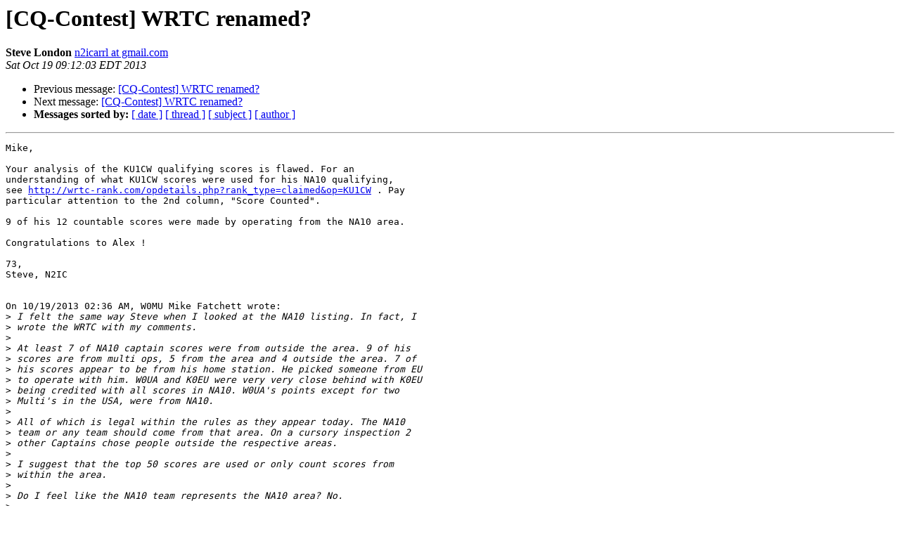

--- FILE ---
content_type: text/html; charset=UTF-8
request_url: http://lists.contesting.com/pipermail/cq-contest/2013-October/104272.html
body_size: 3128
content:
<!DOCTYPE HTML PUBLIC "-//W3C//DTD HTML 4.01 Transitional//EN">
<HTML>
 <HEAD>
   <TITLE> [CQ-Contest] WRTC renamed?
   </TITLE>
   <LINK REL="Index" HREF="index.html" >
   <LINK REL="made" HREF="mailto:cq-contest%40contesting.com?Subject=Re%3A%20%5BCQ-Contest%5D%20WRTC%20renamed%3F&In-Reply-To=%3C52628523.8060709%40arrl.net%3E">
   <META NAME="robots" CONTENT="index,nofollow">
   <style type="text/css">
       pre {
           white-space: pre-wrap;       /* css-2.1, curent FF, Opera, Safari */
           }
   </style>
   <META http-equiv="Content-Type" content="text/html; charset=us-ascii">
   <LINK REL="Previous"  HREF="104270.html">
   <LINK REL="Next"  HREF="104273.html">
 </HEAD>
 <BODY BGCOLOR="#ffffff">
   <H1>[CQ-Contest] WRTC renamed?</H1>
    <B>Steve London</B> 
    <A HREF="mailto:cq-contest%40contesting.com?Subject=Re%3A%20%5BCQ-Contest%5D%20WRTC%20renamed%3F&In-Reply-To=%3C52628523.8060709%40arrl.net%3E"
       TITLE="[CQ-Contest] WRTC renamed?">n2icarrl at gmail.com
       </A><BR>
    <I>Sat Oct 19 09:12:03 EDT 2013</I>
    <P><UL>
        <LI>Previous message: <A HREF="104270.html">[CQ-Contest] WRTC renamed?
</A></li>
        <LI>Next message: <A HREF="104273.html">[CQ-Contest] WRTC renamed?
</A></li>
         <LI> <B>Messages sorted by:</B> 
              <a href="date.html#104272">[ date ]</a>
              <a href="thread.html#104272">[ thread ]</a>
              <a href="subject.html#104272">[ subject ]</a>
              <a href="author.html#104272">[ author ]</a>
         </LI>
       </UL>
    <HR>  
<!--beginarticle-->
<PRE>Mike,

Your analysis of the KU1CW qualifying scores is flawed. For an 
understanding of what KU1CW scores were used for his NA10 qualifying, 
see <A HREF="http://wrtc-rank.com/opdetails.php?rank_type=claimed&amp;op=KU1CW">http://wrtc-rank.com/opdetails.php?rank_type=claimed&amp;op=KU1CW</A> . Pay 
particular attention to the 2nd column, &quot;Score Counted&quot;.

9 of his 12 countable scores were made by operating from the NA10 area.

Congratulations to Alex !

73,
Steve, N2IC


On 10/19/2013 02:36 AM, W0MU Mike Fatchett wrote:
&gt;<i> I felt the same way Steve when I looked at the NA10 listing. In fact, I
</I>&gt;<i> wrote the WRTC with my comments.
</I>&gt;<i>
</I>&gt;<i> At least 7 of NA10 captain scores were from outside the area. 9 of his
</I>&gt;<i> scores are from multi ops, 5 from the area and 4 outside the area. 7 of
</I>&gt;<i> his scores appear to be from his home station. He picked someone from EU
</I>&gt;<i> to operate with him. W0UA and K0EU were very very close behind with K0EU
</I>&gt;<i> being credited with all scores in NA10. W0UA's points except for two
</I>&gt;<i> Multi's in the USA, were from NA10.
</I>&gt;<i>
</I>&gt;<i> All of which is legal within the rules as they appear today. The NA10
</I>&gt;<i> team or any team should come from that area. On a cursory inspection 2
</I>&gt;<i> other Captains chose people outside the respective areas.
</I>&gt;<i>
</I>&gt;<i> I suggest that the top 50 scores are used or only count scores from
</I>&gt;<i> within the area.
</I>&gt;<i>
</I>&gt;<i> Do I feel like the NA10 team represents the NA10 area? No.
</I>&gt;<i>
</I>&gt;<i> Mike W0MU
</I>&gt;<i>
</I>&gt;<i> On 10/18/2013 7:19 PM, <A HREF="http://lists.contesting.com/mailman/listinfo/cq-contest">steve.root at culligan4water.com</A> wrote:
</I>&gt;&gt;<i> &quot;The world was divided into regions. Qualifiers were only competing
</I>&gt;&gt;<i> with others in their same region in order to qualify.&quot;
</I>&gt;&gt;<i>
</I>&gt;&gt;<i> Except that some of the regions are enormous, thus ignoring the
</I>&gt;&gt;<i> realities of propagation.
</I>&gt;&gt;<i> Except that rules allowed for half of the qualifying scores to happen
</I>&gt;&gt;<i> anywhere else on Earth, like the Caribbean.
</I>&gt;&gt;<i> Except that the rules allow a team leader to pick a partner from
</I>&gt;&gt;<i> anywhere on Earth.
</I>&gt;&gt;<i>
</I>&gt;&gt;<i> The rules sound good in theory but in practice one whole operator and
</I>&gt;&gt;<i> half of the other operator have NOTHING to do with any given
</I>&gt;&gt;<i> geographical area.
</I>&gt;&gt;<i>
</I>&gt;&gt;<i> 73 Steve K0SR
</I>&gt;&gt;<i>
</I>&gt;&gt;<i>
</I>&gt;&gt;<i> -----Original Message-----
</I>&gt;&gt;<i>
</I>&gt;&gt;<i> From: Randy Thompson K5ZD [mailto:<A HREF="http://lists.contesting.com/mailman/listinfo/cq-contest">k5zd at charter.net</A>]
</I>&gt;&gt;<i> Sent: Friday, October 18, 2013 08:01 PM
</I>&gt;&gt;<i> To: ''Charles Harpole'', ''CQ-Contest Reflector''
</I>&gt;&gt;<i> Subject: Re: [CQ-Contest] WRTC renamed?
</I>&gt;&gt;<i>
</I>&gt;&gt;<i> Go back and read the qualifying rules
</I>&gt;&gt;<i> again.<A HREF="http://www.wrtc2014.org/qualifying/team-selection/The">http://www.wrtc2014.org/qualifying/team-selection/The</A> world was
</I>&gt;&gt;<i> divided into regions. Qualifiers were only competing withothers in
</I>&gt;&gt;<i> their same region in order to qualify.Yes, there are more teams from
</I>&gt;&gt;<i> Eu and NA, but that is because there are morecontesters in those
</I>&gt;&gt;<i> places.The WRTC2014 committee added more teams than ever before in an
</I>&gt;&gt;<i> attempt toget as many competitors from around the world as possible.
</I>&gt;&gt;<i> It is very hardto squeeze the approximately 20,000 active contesters
</I>&gt;&gt;<i> in the world down toonly 118 competitors!Randy, K5ZD&gt; -----Original
</I>&gt;&gt;<i> Message-----&gt; From: CQ-Contest
</I>&gt;&gt;<i> [mailto:<A HREF="http://lists.contesting.com/mailman/listinfo/cq-contest">cq-contest-bounces at contesting.com</A>] On Behalf Of&gt; Charles
</I>&gt;&gt;<i> Harpole&gt; Sent: Friday, October 18, 2013 3:45 PM&gt; To: CQ-Contest
</I>&gt;&gt;<i> Reflector&gt; Subject: [CQ-Contest] WRTC renamed?&gt; &gt; World Radio Team
</I>&gt;&gt;<i> Competition could easily be re-named ....&gt; NA/EU Team Competition with
</I>&gt;&gt;<i> some token others thrown in.&gt; &gt; I like the WRTC, its organizers, and
</I>&gt;&gt;<i> the excitement it adds to ham radio.
</I>&gt;&gt;<i>
</I>&gt;&gt;<i> But, let us not pretend the selection process has found the whole list
</I>&gt;&gt;<i> of&gt; highly accomplished contesters.&gt; &gt; Some will just not want to do
</I>&gt;&gt;<i> it even if in the top ten often. Some live&gt; in parts of the world
</I>&gt;&gt;<i> where their scores in contests as the contests now&gt; exist can never
</I>&gt;&gt;<i> turn huge numbers. That would be residents of most of&gt; Africa and many
</I>&gt;&gt;<i> parts of Asia.&gt; &gt; Example, if Asia gives you one point and you live in
</I>&gt;&gt;<i> the HUGE continent&gt; of Asia, you are in the hole compared to other
</I>&gt;&gt;<i> locations.&gt; &gt; Please do not think I am rooting for myself; I am not,
</I>&gt;&gt;<i> but I do know&gt; some really talented Asians left out by the structure.
</I>&gt;&gt;<i> Further, I do not&gt; think this disparity can be easily fixed. But, WRTC
</I>&gt;&gt;<i> is a &quot;world&quot; event&gt; the same as the baseball &quot;world&quot; series is what
</I>&gt;&gt;<i> its name implies.&gt; &gt; Actually, virtually anything that will get ops
</I>&gt;&gt;<i> off the computer and on&gt; the air has to be a good thing, but it is not
</I>&gt;&gt;<i> healthy for NA/EU to think&gt; of&gt; themselves as the WHOLE world. 73&gt; &gt;
</I>&gt;&gt;<i> --&gt; Charly, HS0ZC
</I>&gt;<i> W&gt;
</I>&gt;&gt;<i> _______________________________________________&gt; CQ-Contest mailing
</I>&gt;&gt;<i> list&gt; <A HREF="http://lists.contesting.com/mailman/listinfo/cq-contest">CQ-Contest at contesting.com</A>&gt;
</I>&gt;&gt;<i> <A HREF="http://lists.contesting.com/mailman/listinfo/cq-contest_______________________________________________CQ-Contest">http://lists.contesting.com/mailman/listinfo/cq-contest_______________________________________________CQ-Contest</A>
</I>&gt;&gt;<i> mailing
</I>&gt;&gt;<i> <A HREF="http://lists.contesting.com/mailman/listinfo/cq-contest">listCQ-Contest at contesting.comhttp</A>://lists.contesting.com/mailman/listinfo/cq-contest
</I>&gt;&gt;<i>
</I>&gt;&gt;<i> _______________________________________________
</I>&gt;&gt;<i> CQ-Contest mailing list
</I>&gt;&gt;<i> <A HREF="http://lists.contesting.com/mailman/listinfo/cq-contest">CQ-Contest at contesting.com</A>
</I>&gt;&gt;<i> <A HREF="http://lists.contesting.com/mailman/listinfo/cq-contest">http://lists.contesting.com/mailman/listinfo/cq-contest</A>
</I>&gt;<i>
</I>&gt;<i>
</I>&gt;<i> _______________________________________________
</I>&gt;<i> CQ-Contest mailing list
</I>&gt;<i> <A HREF="http://lists.contesting.com/mailman/listinfo/cq-contest">CQ-Contest at contesting.com</A>
</I>&gt;<i> <A HREF="http://lists.contesting.com/mailman/listinfo/cq-contest">http://lists.contesting.com/mailman/listinfo/cq-contest</A>
</I>&gt;<i>
</I></PRE>



<!--endarticle-->
    <HR>
    <P><UL>
        <!--threads-->
	<LI>Previous message: <A HREF="104270.html">[CQ-Contest] WRTC renamed?
</A></li>
	<LI>Next message: <A HREF="104273.html">[CQ-Contest] WRTC renamed?
</A></li>
         <LI> <B>Messages sorted by:</B> 
              <a href="date.html#104272">[ date ]</a>
              <a href="thread.html#104272">[ thread ]</a>
              <a href="subject.html#104272">[ subject ]</a>
              <a href="author.html#104272">[ author ]</a>
         </LI>
       </UL>

<hr>
<a href="http://lists.contesting.com/mailman/listinfo/cq-contest">More information about the CQ-Contest
mailing list</a><br>
</body></html>
